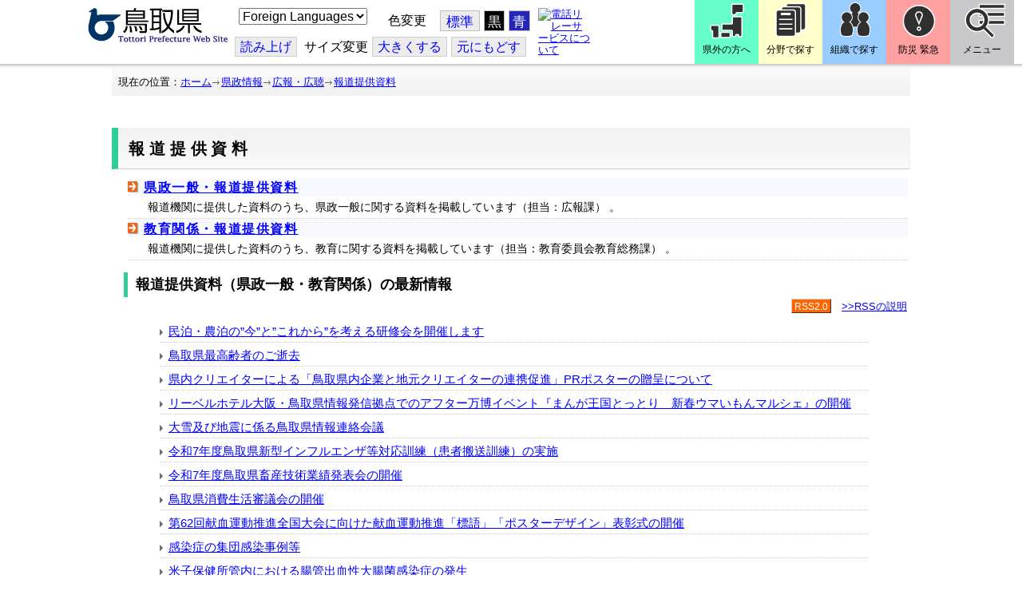

--- FILE ---
content_type: text/css
request_url: https://www-pref-tottori-lg-jp.cache.yimg.jp/css/Browser/Item/206713_8@d.css
body_size: 170
content:


/*** for PC Browser ***/
@media (min-width:401px)
{
@charset "utf-8";



.h2bar {
  font-size:large;
  margin:0 0 0 15px;
  border-left:solid 5px #33cc99;
  padding:5px 0 5px 10px;
}

.rss
{
 color:#FFFFFF !Important;
 margin:0px;
 padding:2px 3px 0px 3px;
 background-color:#FF6600;
 text-decoration:none !Important;
 border-top:solid 1px #cccccc;
 border-left:solid 1px #cccccc;
 border-right:solid 1px #333333;
 border-bottom:solid 1px #333333;
 font-size:95%;
}

.rss a
{
 text-decoration:none !Important;
 color:#FFFFFF !Important;
}
}


--- FILE ---
content_type: text/css
request_url: https://www-pref-tottori-lg-jp.cache.yimg.jp/css/Browser/XSLT/module@d.css
body_size: 656
content:


.BrowserXSLT
{
  color: #333333;
  padding: 0px;
  padding-top: 10px;
  padding-bottom: 10px;
  margin: 0px;
}

.BrowserXSLT h2
{
  border-left: solid 12px navy;
  border-bottom: double 2px navy;
  font-size: medium;
  text-align: left;
  color: #333333;
  padding: 3px;
  padding-bottom: 2px;
  padding-left: 10px;
  margin: 0px;
  margin-bottom: 8px;
}

.BrowserXSLT .lead
{
  color: #333333;
  font-size: small;
  padding: 0px;
  padding-top: 3px;
  padding-left: 15px;
  padding-bottom: 3px;
  margin: 0px;
}

.BrowserXSLT h3
{
  font-size: small;
  text-align: left;
  color: #333333;
}

.BrowserXSLT .RssRecord
{
  color: #333333;
  font-size: small;
  padding: 0px;
  padding-top: 2px;
  padding-bottom: 1px;
  padding-right: 5px;
  margin: 0px;
}

.BrowserXSLT .Summary
{
  color: #663300;
  font-size: small;
  padding: 0px;
  padding-left: 10px;
  padding-bottom: 1px;
  margin: 0px;
}

.BrowserXSLT .BottomLine
{
  color: navy;
  padding: 0px;
  margin: 0px;
}


--- FILE ---
content_type: text/css
request_url: https://www-pref-tottori-lg-jp.cache.yimg.jp/css/Browser/XSLT/162395_8@d.css
body_size: 3565
content:


/*** for PC Browser ***/
@media (min-width:401px)
{

.BrowserXSLT
{
  color: #333333;
  padding: 0px;
  padding-top: 0px;
  padding-bottom: 10px;
  margin: 0px;
  width:90%;
  margin-left:5%;
}

.BrowserXSLT h2
{
  border-left: solid 12px navy;
  border-bottom: double 2px navy;
  font-size: medium;
  text-align: left;
  color: #333333;
  padding: 3px;
  padding-bottom: 2px;
  padding-left: 10px;
  margin: 0px;
  margin-bottom: 8px;
}

.BrowserXSLT .lead
{
  color: #333333;
  font-size: small;
  padding: 0px;
  padding-top: 3px;
  padding-left: 15px;
  padding-bottom: 3px;
  margin: 0px;
}

.BrowserXSLT h3
{
  font-size: 115%;
  text-align: left;
  line-height:130%;
  color: #333333;
  padding:0px 5px 0px 8px;
  margin:0px 0 0px 0px;
  font-weight:200;
}

.BrowserXSLT .RssRecord
{
  color: #333333;
  font-size: small;
  padding:2px 3px 4px 3px;
  margin: 2px 2px 4px 0px;
  list-style-type:none;
  background-image: url('/Images/ac1.gif');
  background-repeat: no-repeat;
  background-position: left center;
  list-style-type:none; /*FF対策*/
  border-bottom:1px dotted #ccc;
}

.BrowserXSLT .items
{
  padding: 0px;
  margin:0px 0 5px 10px;
  list-style-type:none;
}

.BrowserXSLT .Summary
{
  color: #333;
  line-height:125%;
  font-size: 1.05em;
  padding: 0px;
  padding-left: 10px;
  padding-bottom: 1px;
  margin: 0px;
}

.BrowserXSLT .BottomLine
{
  color: #fff;
  padding: 0px;
  margin: 0px;
}

/* 部署別用 文書リスト */


.BrowserItemList_torinet_content span
{
 color:#FFFFFF !Important;
 margin:0px;
 padding:2px 3px 0px 3px;
 background-color:#FF6600;
 text-decoration:none !Important;
 border-top:solid 1px #cccccc;
 border-left:solid 1px #cccccc;
 border-right:solid 1px #333333;
 border-bottom:solid 1px #333333;
 font-size:85%;
}

.BrowserItemList_torinet_content span a
{
 text-decoration:none !Important;
 color:#FFFFFF !Important;
}
}


/*** for Smart Phone ***/
@media (max-width:400px)
{
.BrowserXSLT
{
  color: #333333;
  padding: 0px;
  padding-top: 0px;
  padding-bottom: 10px;
  margin: 0px;
  width:90%;
  margin-left:5%;
}

.BrowserXSLT h2
{
  border-left: solid 12px navy;
  border-bottom: double 2px navy;
  font-size: medium;
  text-align: left;
  color: #333333;
  padding: 3px;
  padding-bottom: 2px;
  padding-left: 10px;
  margin: 0px;
  margin-bottom: 8px;
}

.BrowserXSLT .lead
{
  color: #333333;
  font-size: small;
  padding: 0px;
  padding-top: 3px;
  padding-left: 15px;
  padding-bottom: 3px;
  margin: 0px;
}

.BrowserXSLT h3
{
  font-size: 115%;
  text-align: left;
  line-height:130%;
  color: #333333;
  padding:0px 5px 0px 8px;
  margin:0px 0 0px 0px;
  font-weight:200;
}

.BrowserXSLT .RssRecord
{
  color: #333333;
  font-size: small;
  padding:2px 3px 4px 3px;
  margin: 2px 2px 4px 0px;
  list-style-type:none;
  background-image: url('/Images/ac1.gif');
  background-repeat: no-repeat;
  background-position: left center;
  list-style-type:none; /*FF対策*/
  border-bottom:1px dotted #ccc;
}

.BrowserXSLT .items
{
  padding: 0px;
  margin:0px 0 5px 10px;
  list-style-type:none;
}

.BrowserXSLT .Summary
{
  color: #333;
  line-height:125%;
  font-size: 1.05em;
  padding: 0px;
  padding-left: 10px;
  padding-bottom: 1px;
  margin: 0px;
}

.BrowserXSLT .BottomLine
{
  color: #fff;
  padding: 0px;
  margin: 0px;
}

/* 部署別用 文書リスト */


.BrowserItemList_torinet_content span
{
 color:#FFFFFF !Important;
 margin:0px;
 padding:2px 3px 0px 3px;
 background-color:#FF6600;
 text-decoration:none !Important;
 border-top:solid 1px #cccccc;
 border-left:solid 1px #cccccc;
 border-right:solid 1px #333333;
 border-bottom:solid 1px #333333;
 font-size:85%;
}

.BrowserItemList_torinet_content span a
{
 text-decoration:none !Important;
 color:#FFFFFF !Important;
}
}
